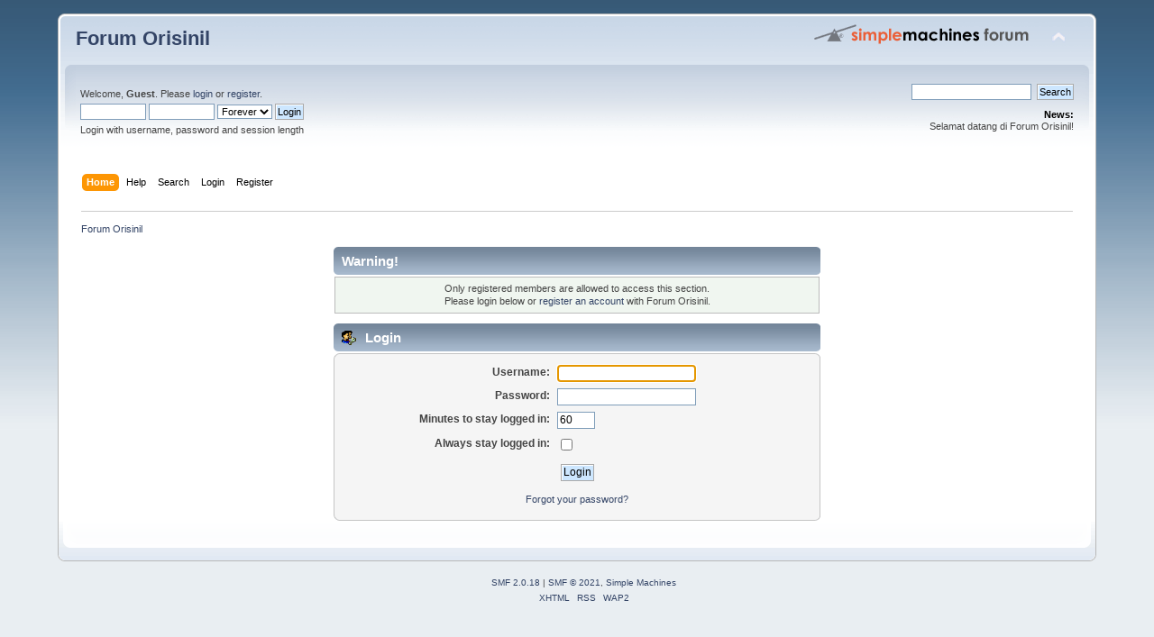

--- FILE ---
content_type: text/html; charset=ISO-8859-1
request_url: https://forum.orisinil.com/index.php?action=profile;u=82291
body_size: 2336
content:
<!DOCTYPE html PUBLIC "-//W3C//DTD XHTML 1.0 Transitional//EN" "http://www.w3.org/TR/xhtml1/DTD/xhtml1-transitional.dtd">
<html xmlns="http://www.w3.org/1999/xhtml">
<head>
	<link rel="stylesheet" type="text/css" href="/Themes/default/css/index.css?fin20" />
	<link rel="stylesheet" type="text/css" href="/Themes/default/css/webkit.css" />
	<script type="text/javascript" src="/Themes/default/scripts/script.js?fin20"></script>
	<script type="text/javascript" src="/Themes/default/scripts/theme.js?fin20"></script>
	<script type="text/javascript"><!-- // --><![CDATA[
		var smf_theme_url = "/Themes/default";
		var smf_default_theme_url = "/Themes/default";
		var smf_images_url = "/Themes/default/images";
		var smf_scripturl = "https://forum.orisinil.com/index.php?PHPSESSID=vlv5t2cb94dd7h1jhb776sb3ub&amp;";
		var smf_iso_case_folding = false;
		var smf_charset = "ISO-8859-1";
		var ajax_notification_text = "Loading...";
		var ajax_notification_cancel_text = "Cancel";
	// ]]></script>
	<meta http-equiv="Content-Type" content="text/html; charset=ISO-8859-1" />
	<meta name="description" content="Login" />
	<title>Login</title>
	<meta name="robots" content="noindex" />
	<link rel="help" href="https://forum.orisinil.com/index.php?PHPSESSID=vlv5t2cb94dd7h1jhb776sb3ub&amp;action=help" />
	<link rel="search" href="https://forum.orisinil.com/index.php?PHPSESSID=vlv5t2cb94dd7h1jhb776sb3ub&amp;action=search" />
	<link rel="contents" href="https://forum.orisinil.com/index.php?PHPSESSID=vlv5t2cb94dd7h1jhb776sb3ub&amp;" />
	<link rel="alternate" type="application/rss+xml" title="Forum Orisinil - RSS" href="https://forum.orisinil.com/index.php?PHPSESSID=vlv5t2cb94dd7h1jhb776sb3ub&amp;type=rss;action=.xml" />
</head>
<body>
<div id="wrapper" style="width: 90%">
	<div id="header"><div class="frame">
		<div id="top_section">
			<h1 class="forumtitle">
				<a href="https://forum.orisinil.com/index.php?PHPSESSID=vlv5t2cb94dd7h1jhb776sb3ub&amp;">Forum Orisinil</a>
			</h1>
			<img id="upshrink" src="/Themes/default/images/upshrink.png" alt="*" title="Shrink or expand the header." style="display: none;" />
			<img id="smflogo" src="/Themes/default/images/smflogo.png" alt="Simple Machines Forum" title="Simple Machines Forum" />
		</div>
		<div id="upper_section" class="middletext">
			<div class="user">
				<script type="text/javascript" src="/Themes/default/scripts/sha1.js"></script>
				<form id="guest_form" action="https://forum.orisinil.com/index.php?PHPSESSID=vlv5t2cb94dd7h1jhb776sb3ub&amp;action=login2" method="post" accept-charset="ISO-8859-1"  onsubmit="hashLoginPassword(this, 'e6dcd84b088f741b79d095cdc671b5ee');">
					<div class="info">Welcome, <strong>Guest</strong>. Please <a href="https://forum.orisinil.com/index.php?PHPSESSID=vlv5t2cb94dd7h1jhb776sb3ub&amp;action=login">login</a> or <a href="https://forum.orisinil.com/index.php?PHPSESSID=vlv5t2cb94dd7h1jhb776sb3ub&amp;action=register">register</a>.</div>
					<input type="text" name="user" size="10" class="input_text" />
					<input type="password" name="passwrd" size="10" class="input_password" />
					<select name="cookielength">
						<option value="60">1 Hour</option>
						<option value="1440">1 Day</option>
						<option value="10080">1 Week</option>
						<option value="43200">1 Month</option>
						<option value="-1" selected="selected">Forever</option>
					</select>
					<input type="submit" value="Login" class="button_submit" /><br />
					<div class="info">Login with username, password and session length</div>
					<input type="hidden" name="hash_passwrd" value="" /><input type="hidden" name="f0cb41b39" value="e6dcd84b088f741b79d095cdc671b5ee" />
				</form>
			</div>
			<div class="news normaltext">
				<form id="search_form" action="https://forum.orisinil.com/index.php?PHPSESSID=vlv5t2cb94dd7h1jhb776sb3ub&amp;action=search2" method="post" accept-charset="ISO-8859-1">
					<input type="text" name="search" value="" class="input_text" />&nbsp;
					<input type="submit" name="submit" value="Search" class="button_submit" />
					<input type="hidden" name="advanced" value="0" /></form>
				<h2>News: </h2>
				<p>Selamat datang di Forum Orisinil!</p>
			</div>
		</div>
		<br class="clear" />
		<script type="text/javascript"><!-- // --><![CDATA[
			var oMainHeaderToggle = new smc_Toggle({
				bToggleEnabled: true,
				bCurrentlyCollapsed: false,
				aSwappableContainers: [
					'upper_section'
				],
				aSwapImages: [
					{
						sId: 'upshrink',
						srcExpanded: smf_images_url + '/upshrink.png',
						altExpanded: 'Shrink or expand the header.',
						srcCollapsed: smf_images_url + '/upshrink2.png',
						altCollapsed: 'Shrink or expand the header.'
					}
				],
				oThemeOptions: {
					bUseThemeSettings: false,
					sOptionName: 'collapse_header',
					sSessionVar: 'f0cb41b39',
					sSessionId: 'e6dcd84b088f741b79d095cdc671b5ee'
				},
				oCookieOptions: {
					bUseCookie: true,
					sCookieName: 'upshrink'
				}
			});
		// ]]></script>
		<div id="main_menu">
			<ul class="dropmenu" id="menu_nav">
				<li id="button_home">
					<a class="active firstlevel" href="https://forum.orisinil.com/index.php?PHPSESSID=vlv5t2cb94dd7h1jhb776sb3ub&amp;">
						<span class="last firstlevel">Home</span>
					</a>
				</li>
				<li id="button_help">
					<a class="firstlevel" href="https://forum.orisinil.com/index.php?PHPSESSID=vlv5t2cb94dd7h1jhb776sb3ub&amp;action=help">
						<span class="firstlevel">Help</span>
					</a>
				</li>
				<li id="button_search">
					<a class="firstlevel" href="https://forum.orisinil.com/index.php?PHPSESSID=vlv5t2cb94dd7h1jhb776sb3ub&amp;action=search">
						<span class="firstlevel">Search</span>
					</a>
				</li>
				<li id="button_login">
					<a class="firstlevel" href="https://forum.orisinil.com/index.php?PHPSESSID=vlv5t2cb94dd7h1jhb776sb3ub&amp;action=login">
						<span class="firstlevel">Login</span>
					</a>
				</li>
				<li id="button_register">
					<a class="firstlevel" href="https://forum.orisinil.com/index.php?PHPSESSID=vlv5t2cb94dd7h1jhb776sb3ub&amp;action=register">
						<span class="last firstlevel">Register</span>
					</a>
				</li>
			</ul>
		</div>
		<br class="clear" />
	</div></div>
	<div id="content_section"><div class="frame">
		<div id="main_content_section">
	<div class="navigate_section">
		<ul>
			<li class="last">
				<a href="https://forum.orisinil.com/index.php?PHPSESSID=vlv5t2cb94dd7h1jhb776sb3ub&amp;"><span>Forum Orisinil</span></a>
			</li>
		</ul>
	</div>
	<script type="text/javascript" src="/Themes/default/scripts/sha1.js"></script>
	<form action="https://forum.orisinil.com/index.php?PHPSESSID=vlv5t2cb94dd7h1jhb776sb3ub&amp;action=login2" method="post" accept-charset="ISO-8859-1" name="frmLogin" id="frmLogin" onsubmit="hashLoginPassword(this, 'e6dcd84b088f741b79d095cdc671b5ee');">
		<div class="tborder login">
			<div class="cat_bar">
				<h3 class="catbg">Warning!</h3>
			</div>
			<p class="information centertext">
				Only registered members are allowed to access this section.<br />
				Please login below or <a href="https://forum.orisinil.com/index.php?PHPSESSID=vlv5t2cb94dd7h1jhb776sb3ub&amp;action=register">register an account</a> with Forum Orisinil.
			</p>
			<div class="cat_bar">
				<h3 class="catbg">
					<img src="/Themes/default/images/icons/login_sm.gif" alt="" class="icon" /> Login
				</h3>
			</div>
			<span class="upperframe"><span></span></span>
			<div class="roundframe">
				<dl>
					<dt>Username:</dt>
					<dd><input type="text" name="user" size="20" class="input_text" /></dd>
					<dt>Password:</dt>
					<dd><input type="password" name="passwrd" size="20" class="input_password" /></dd>
					<dt>Minutes to stay logged in:</dt>
					<dd><input type="text" name="cookielength" size="4" maxlength="4" value="60" class="input_text" /></dd>
					<dt>Always stay logged in:</dt>
					<dd><input type="checkbox" name="cookieneverexp" class="input_check" onclick="this.form.cookielength.disabled = this.checked;" /></dd>
				</dl>
				<p class="centertext"><input type="submit" value="Login" class="button_submit" /></p>
				<p class="centertext smalltext"><a href="https://forum.orisinil.com/index.php?PHPSESSID=vlv5t2cb94dd7h1jhb776sb3ub&amp;action=reminder">Forgot your password?</a></p><input type="hidden" name="f0cb41b39" value="e6dcd84b088f741b79d095cdc671b5ee" />
			</div>
			<span class="lowerframe"><span></span></span>
			<input type="hidden" name="hash_passwrd" value="" /><input type="hidden" name="f0cb41b39" value="e6dcd84b088f741b79d095cdc671b5ee" />
		</div>
	</form>
		<script type="text/javascript"><!-- // --><![CDATA[
			document.forms.frmLogin.user.focus();
		// ]]></script>
		</div>
	</div></div>
	<div id="footer_section"><div class="frame">
		<ul class="reset">
			<li class="copyright">
			<span class="smalltext" style="display: inline; visibility: visible; font-family: Verdana, Arial, sans-serif;"><a href="https://forum.orisinil.com/index.php?PHPSESSID=vlv5t2cb94dd7h1jhb776sb3ub&amp;action=credits" title="Simple Machines Forum" target="_blank" class="new_win">SMF 2.0.18</a> |
 <a href="https://www.simplemachines.org/about/smf/license.php" title="License" target="_blank" class="new_win">SMF &copy; 2021</a>, <a href="https://www.simplemachines.org" title="Simple Machines" target="_blank" class="new_win">Simple Machines</a>
			</span></li>
			<li><a id="button_xhtml" href="http://validator.w3.org/check?uri=referer" target="_blank" class="new_win" title="Valid XHTML 1.0!"><span>XHTML</span></a></li>
			<li><a id="button_rss" href="https://forum.orisinil.com/index.php?PHPSESSID=vlv5t2cb94dd7h1jhb776sb3ub&amp;action=.xml;type=rss" class="new_win"><span>RSS</span></a></li>
			<li class="last"><a id="button_wap2" href="https://forum.orisinil.com/index.php?PHPSESSID=vlv5t2cb94dd7h1jhb776sb3ub&amp;wap2" class="new_win"><span>WAP2</span></a></li>
		</ul>
	</div></div>
</div>
</body></html>